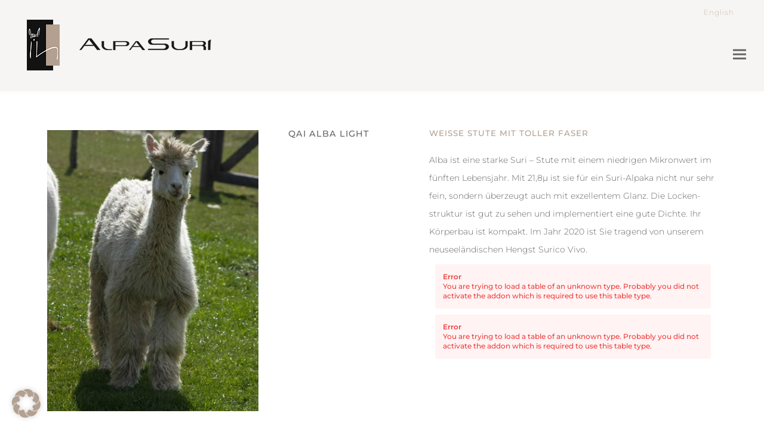

--- FILE ---
content_type: text/html; charset=UTF-8
request_url: https://www.alpasuri.com/alba-light/
body_size: 16530
content:
<!doctype html>
<html lang="de-DE-formal" itemscope itemtype="https://schema.org/WebPage" class="wpex-color-scheme-default">
<head>
<meta charset="UTF-8">
<link rel="profile" href="http://gmpg.org/xfn/11">
<meta name='robots' content='index, follow, max-image-preview:large, max-snippet:-1, max-video-preview:-1' />
<link rel="alternate" hreflang="de" href="https://www.alpasuri.com/alba-light/" />
<link rel="alternate" hreflang="en" href="https://www.alpasuri.com/en/alba-light/" />
<link rel="alternate" hreflang="x-default" href="https://www.alpasuri.com/alba-light/" />
<meta name="generator" content="Total WordPress Theme v5.6.0">
<meta name="viewport" content="width=device-width, initial-scale=1">

	<!-- This site is optimized with the Yoast SEO plugin v22.4 - https://yoast.com/wordpress/plugins/seo/ -->
	<title>QAI Alba Light - Alpasuri | Alpakazucht, Huacayas, Suris</title>
	<meta name="description" content="QAI ALBA LIGHT" />
	<link rel="canonical" href="https://www.alpasuri.com/alba-light/" />
	<meta property="og:locale" content="de_DE" />
	<meta property="og:type" content="article" />
	<meta property="og:title" content="QAI Alba Light - Alpasuri | Alpakazucht, Huacayas, Suris" />
	<meta property="og:url" content="https://www.alpasuri.com/alba-light/" />
	<meta property="og:site_name" content="Alpasuri | Alpakazucht, Huacayas, Suris" />
	<meta property="article:modified_time" content="2020-11-18T10:06:45+00:00" />
	<meta name="twitter:card" content="summary_large_image" />
	<meta name="twitter:label1" content="Geschätzte Lesezeit" />
	<meta name="twitter:data1" content="2 Minuten" />
	<script type="application/ld+json" class="yoast-schema-graph">{"@context":"https://schema.org","@graph":[{"@type":"WebPage","@id":"https://www.alpasuri.com/alba-light/","url":"https://www.alpasuri.com/alba-light/","name":"QAI Alba Light - Alpasuri | Alpakazucht, Huacayas, Suris","isPartOf":{"@id":"https://www.alpasuri.com/#website"},"datePublished":"2020-08-21T10:16:15+00:00","dateModified":"2020-11-18T10:06:45+00:00","breadcrumb":{"@id":"https://www.alpasuri.com/alba-light/#breadcrumb"},"inLanguage":"de","potentialAction":[{"@type":"ReadAction","target":["https://www.alpasuri.com/alba-light/"]}]},{"@type":"BreadcrumbList","@id":"https://www.alpasuri.com/alba-light/#breadcrumb","itemListElement":[{"@type":"ListItem","position":1,"name":"Startseite","item":"https://www.alpasuri.com/"},{"@type":"ListItem","position":2,"name":"QAI Alba Light"}]},{"@type":"WebSite","@id":"https://www.alpasuri.com/#website","url":"https://www.alpasuri.com/","name":"Alpasuri | Alpakazucht, Huacayas, Suris","description":"","publisher":{"@id":"https://www.alpasuri.com/#organization"},"potentialAction":[{"@type":"SearchAction","target":{"@type":"EntryPoint","urlTemplate":"https://www.alpasuri.com/?s={search_term_string}"},"query-input":"required name=search_term_string"}],"inLanguage":"de"},{"@type":"Organization","@id":"https://www.alpasuri.com/#organization","name":"Alpasuri | Alpakazucht, Huacayas, Suris","url":"https://www.alpasuri.com/","logo":{"@type":"ImageObject","inLanguage":"de","@id":"https://www.alpasuri.com/#/schema/logo/image/","url":"https://www.alpasuri.com/wp-content/uploads/2017/07/alpasuri_logo_neu.png","contentUrl":"https://www.alpasuri.com/wp-content/uploads/2017/07/alpasuri_logo_neu.png","width":345,"height":91,"caption":"Alpasuri | Alpakazucht, Huacayas, Suris"},"image":{"@id":"https://www.alpasuri.com/#/schema/logo/image/"}}]}</script>
	<!-- / Yoast SEO plugin. -->



<link rel="alternate" type="application/rss+xml" title="Alpasuri | Alpakazucht, Huacayas, Suris &raquo; Feed" href="https://www.alpasuri.com/feed/" />
<link rel="alternate" type="application/rss+xml" title="Alpasuri | Alpakazucht, Huacayas, Suris &raquo; Kommentar-Feed" href="https://www.alpasuri.com/comments/feed/" />
<link rel="preload" href="https://www.alpasuri.com/wp-content/themes/Total/assets/lib/ticons/fonts/ticons.woff2" type="font/woff2" as="font" crossorigin><link rel='stylesheet' id='js_composer_front-css' href='https://www.alpasuri.com/wp-content/plugins/js_composer/assets/css/js_composer.min.css?ver=6.9.0' media='all' />
<link rel='stylesheet' id='wpml-blocks-css' href='https://www.alpasuri.com/wp-content/plugins/sitepress-multilingual-cms/dist/css/blocks/styles.css?ver=4.6.10' media='all' />
<link rel='stylesheet' id='custom-styles-vc-layout-css' href='https://www.alpasuri.com/wp-content/plugins/custom-vc-column-layout/custom_vc_layout.css?ver=6.5.7' media='all' />
<link rel='stylesheet' id='wp-video-popup-css' href='https://www.alpasuri.com/wp-content/plugins/responsive-youtube-vimeo-popup/assets/css/wp-video-popup.css?ver=2.9.6' media='all' />
<style id='woocommerce-inline-inline-css'>
.woocommerce form .form-row .required { visibility: visible; }
</style>
<link rel='stylesheet' id='wpml-legacy-horizontal-list-0-css' href='https://www.alpasuri.com/wp-content/plugins/sitepress-multilingual-cms/templates/language-switchers/legacy-list-horizontal/style.min.css?ver=1' media='all' />
<link rel='stylesheet' id='wpml-menu-item-0-css' href='https://www.alpasuri.com/wp-content/plugins/sitepress-multilingual-cms/templates/language-switchers/menu-item/style.min.css?ver=1' media='all' />
<link rel='stylesheet' id='parent-style-css' href='https://www.alpasuri.com/wp-content/themes/Total/style.css?ver=5.6.0' media='all' />
<link rel='stylesheet' id='wpex-woocommerce-css' href='https://www.alpasuri.com/wp-content/themes/Total/assets/css/wpex-woocommerce.css?ver=5.6.0' media='all' />
<link rel='stylesheet' id='wpex-google-font-montserrat-css' href='//www.alpasuri.com/wp-content/uploads/omgf/wpex-google-font-montserrat/wpex-google-font-montserrat.css?ver=1665057390' media='all' />
<link rel='stylesheet' id='ticons-css' href='https://www.alpasuri.com/wp-content/themes/Total/assets/lib/ticons/css/ticons.min.css?ver=5.6.0' media='all' />
<link rel='stylesheet' id='wpex-style-css' href='https://www.alpasuri.com/wp-content/themes/total-child-theme/style.css?ver=5.6.0' media='all' />
<link rel='stylesheet' id='wpex-mobile-menu-breakpoint-max-css' href='https://www.alpasuri.com/wp-content/themes/Total/assets/css/wpex-mobile-menu-breakpoint-max.css?ver=5.6.0' media='only screen and (max-width:1400px)' />
<link rel='stylesheet' id='wpex-mobile-menu-breakpoint-min-css' href='https://www.alpasuri.com/wp-content/themes/Total/assets/css/wpex-mobile-menu-breakpoint-min.css?ver=5.6.0' media='only screen and (min-width:1401px)' />
<link rel='stylesheet' id='wpex-wpbakery-css' href='https://www.alpasuri.com/wp-content/themes/Total/assets/css/wpex-wpbakery.css?ver=5.6.0' media='all' />
<link rel='stylesheet' id='vcex-shortcodes-css' href='https://www.alpasuri.com/wp-content/themes/Total/assets/css/vcex-shortcodes.css?ver=5.6.0' media='all' />
<link rel='stylesheet' id='borlabs-cookie-css' href='https://www.alpasuri.com/wp-content/cache/borlabs-cookie/borlabs-cookie_1_de.css?ver=2.2.67-16' media='all' />
<style id='wp-typography-custom-inline-css'>
sup{vertical-align: 60%;font-size: 75%;line-height: 100%}sub{vertical-align: -10%;font-size: 75%;line-height: 100%}.amp{font-family: Baskerville, "Goudy Old Style", "Palatino", "Book Antiqua", "Warnock Pro", serif;font-weight: normal;font-style: italic;font-size: 1.1em;line-height: 1em}.caps{font-size: 90%}.dquo{margin-left:-.40em}.quo{margin-left:-.2em}.pull-double{margin-left:-.38em}.push-double{margin-right:.38em}.pull-single{margin-left:-.15em}.push-single{margin-right:.15em}
</style>
<style id='wp-typography-safari-font-workaround-inline-css'>
body {-webkit-font-feature-settings: "liga";font-feature-settings: "liga";-ms-font-feature-settings: normal;}
</style>
<link rel='stylesheet' id='woocommerce-gzd-layout-css' href='https://www.alpasuri.com/wp-content/plugins/woocommerce-germanized/build/static/layout-styles.css?ver=3.15.8' media='all' />
<style id='woocommerce-gzd-layout-inline-css'>
.woocommerce-checkout .shop_table { background-color: #eeeeee; } .product p.deposit-packaging-type { font-size: 1.25em !important; } p.woocommerce-shipping-destination { display: none; }
                .wc-gzd-nutri-score-value-a {
                    background: url(https://www.alpasuri.com/wp-content/plugins/woocommerce-germanized/assets/images/nutri-score-a.svg) no-repeat;
                }
                .wc-gzd-nutri-score-value-b {
                    background: url(https://www.alpasuri.com/wp-content/plugins/woocommerce-germanized/assets/images/nutri-score-b.svg) no-repeat;
                }
                .wc-gzd-nutri-score-value-c {
                    background: url(https://www.alpasuri.com/wp-content/plugins/woocommerce-germanized/assets/images/nutri-score-c.svg) no-repeat;
                }
                .wc-gzd-nutri-score-value-d {
                    background: url(https://www.alpasuri.com/wp-content/plugins/woocommerce-germanized/assets/images/nutri-score-d.svg) no-repeat;
                }
                .wc-gzd-nutri-score-value-e {
                    background: url(https://www.alpasuri.com/wp-content/plugins/woocommerce-germanized/assets/images/nutri-score-e.svg) no-repeat;
                }
            
</style>
<script src="https://www.alpasuri.com/wp-includes/js/jquery/jquery.min.js?ver=3.7.1" id="jquery-core-js"></script>
<script src="https://www.alpasuri.com/wp-includes/js/jquery/jquery-migrate.min.js?ver=3.4.1" id="jquery-migrate-js"></script>
<script src="https://www.alpasuri.com/wp-content/plugins/revslider/public/assets/js/rbtools.min.js?ver=6.6.7" async id="tp-tools-js"></script>
<script src="https://www.alpasuri.com/wp-content/plugins/revslider/public/assets/js/rs6.min.js?ver=6.6.7" async id="revmin-js"></script>
<script src="https://www.alpasuri.com/wp-content/plugins/woocommerce/assets/js/jquery-blockui/jquery.blockUI.min.js?ver=2.7.0-wc.8.7.2" id="jquery-blockui-js" data-wp-strategy="defer"></script>
<script id="wc-add-to-cart-js-extra">
var wc_add_to_cart_params = {"ajax_url":"\/wp-admin\/admin-ajax.php","wc_ajax_url":"\/?wc-ajax=%%endpoint%%","i18n_view_cart":"Warenkorb anzeigen","cart_url":"https:\/\/www.alpasuri.com\/warenkorb\/","is_cart":"","cart_redirect_after_add":"yes"};
</script>
<script src="https://www.alpasuri.com/wp-content/plugins/woocommerce/assets/js/frontend/add-to-cart.min.js?ver=8.7.2" id="wc-add-to-cart-js" data-wp-strategy="defer"></script>
<script src="https://www.alpasuri.com/wp-content/plugins/woocommerce/assets/js/js-cookie/js.cookie.min.js?ver=2.1.4-wc.8.7.2" id="js-cookie-js" defer data-wp-strategy="defer"></script>
<script id="woocommerce-js-extra">
var woocommerce_params = {"ajax_url":"\/wp-admin\/admin-ajax.php","wc_ajax_url":"\/?wc-ajax=%%endpoint%%"};
</script>
<script src="https://www.alpasuri.com/wp-content/plugins/woocommerce/assets/js/frontend/woocommerce.min.js?ver=8.7.2" id="woocommerce-js" defer data-wp-strategy="defer"></script>
<script src="https://www.alpasuri.com/wp-content/plugins/js_composer/assets/js/vendors/woocommerce-add-to-cart.js?ver=6.9.0" id="vc_woocommerce-add-to-cart-js-js"></script>
<link rel="https://api.w.org/" href="https://www.alpasuri.com/wp-json/" /><link rel="alternate" type="application/json" href="https://www.alpasuri.com/wp-json/wp/v2/pages/2373" /><link rel="EditURI" type="application/rsd+xml" title="RSD" href="https://www.alpasuri.com/xmlrpc.php?rsd" />
<meta name="generator" content="WordPress 6.5.7" />
<meta name="generator" content="WooCommerce 8.7.2" />
<link rel='shortlink' href='https://www.alpasuri.com/?p=2373' />
<link rel="alternate" type="application/json+oembed" href="https://www.alpasuri.com/wp-json/oembed/1.0/embed?url=https%3A%2F%2Fwww.alpasuri.com%2Falba-light%2F" />
<link rel="alternate" type="text/xml+oembed" href="https://www.alpasuri.com/wp-json/oembed/1.0/embed?url=https%3A%2F%2Fwww.alpasuri.com%2Falba-light%2F&#038;format=xml" />
<meta name="generator" content="WPML ver:4.6.10 stt:1,3;" />
	<noscript><style>.woocommerce-product-gallery{ opacity: 1 !important; }</style></noscript>
	<style>.recentcomments a{display:inline !important;padding:0 !important;margin:0 !important;}</style><noscript><style>body:not(.content-full-screen) .wpex-vc-row-stretched[data-vc-full-width-init="false"]{visibility:visible;}</style></noscript><script>function setREVStartSize(e){
			//window.requestAnimationFrame(function() {
				window.RSIW = window.RSIW===undefined ? window.innerWidth : window.RSIW;
				window.RSIH = window.RSIH===undefined ? window.innerHeight : window.RSIH;
				try {
					var pw = document.getElementById(e.c).parentNode.offsetWidth,
						newh;
					pw = pw===0 || isNaN(pw) || (e.l=="fullwidth" || e.layout=="fullwidth") ? window.RSIW : pw;
					e.tabw = e.tabw===undefined ? 0 : parseInt(e.tabw);
					e.thumbw = e.thumbw===undefined ? 0 : parseInt(e.thumbw);
					e.tabh = e.tabh===undefined ? 0 : parseInt(e.tabh);
					e.thumbh = e.thumbh===undefined ? 0 : parseInt(e.thumbh);
					e.tabhide = e.tabhide===undefined ? 0 : parseInt(e.tabhide);
					e.thumbhide = e.thumbhide===undefined ? 0 : parseInt(e.thumbhide);
					e.mh = e.mh===undefined || e.mh=="" || e.mh==="auto" ? 0 : parseInt(e.mh,0);
					if(e.layout==="fullscreen" || e.l==="fullscreen")
						newh = Math.max(e.mh,window.RSIH);
					else{
						e.gw = Array.isArray(e.gw) ? e.gw : [e.gw];
						for (var i in e.rl) if (e.gw[i]===undefined || e.gw[i]===0) e.gw[i] = e.gw[i-1];
						e.gh = e.el===undefined || e.el==="" || (Array.isArray(e.el) && e.el.length==0)? e.gh : e.el;
						e.gh = Array.isArray(e.gh) ? e.gh : [e.gh];
						for (var i in e.rl) if (e.gh[i]===undefined || e.gh[i]===0) e.gh[i] = e.gh[i-1];
											
						var nl = new Array(e.rl.length),
							ix = 0,
							sl;
						e.tabw = e.tabhide>=pw ? 0 : e.tabw;
						e.thumbw = e.thumbhide>=pw ? 0 : e.thumbw;
						e.tabh = e.tabhide>=pw ? 0 : e.tabh;
						e.thumbh = e.thumbhide>=pw ? 0 : e.thumbh;
						for (var i in e.rl) nl[i] = e.rl[i]<window.RSIW ? 0 : e.rl[i];
						sl = nl[0];
						for (var i in nl) if (sl>nl[i] && nl[i]>0) { sl = nl[i]; ix=i;}
						var m = pw>(e.gw[ix]+e.tabw+e.thumbw) ? 1 : (pw-(e.tabw+e.thumbw)) / (e.gw[ix]);
						newh =  (e.gh[ix] * m) + (e.tabh + e.thumbh);
					}
					var el = document.getElementById(e.c);
					if (el!==null && el) el.style.height = newh+"px";
					el = document.getElementById(e.c+"_wrapper");
					if (el!==null && el) {
						el.style.height = newh+"px";
						el.style.display = "block";
					}
				} catch(e){
					console.log("Failure at Presize of Slider:" + e)
				}
			//});
		  };</script>
		<style id="wp-custom-css">
			#current-shop-items-dropdown.show{width:500px}.wc-gzd-product-name-right{font-size:13px !important}.woocommerce .woocommerce-message{z-index:1000}@media (max-device-width:500px){.woocommerce div.product div.summary{width:100% !important;padding-left:0px !important}.woocommerce div.product div.summary .single_add_to_cart_button{font-size:10px !important}.woocommerce .woocommerce-message{width:100% !important}/*Breite Pulldown Variationen*/.wpex-select-wrap{width:300px}.shop_table shop_table_responsive cart woocommerce-cart-form__contents{max-width:345px !important}.woocommerce .quantity{width:35px !important}.quantity{min-width:50px}td.product-quantity,td.product-remove,td.product-name,.woocommerce-cart-form__cart-item cart_item{padding:4px !important;font-size:12px !important}}a.more2{color:#b3a090;letter-spacing:1px;text-decoration:none}@media only screen and (max-width:600px){.mobile-no{display:none}}/* Tabellen */@media only screen and (min-device-width:1024px){.wpDataTablesWrapper div.wdtscroll{width:110% !important;overflow-x:hidden !important}.wpDataTablesWrapper table.scroll{width:100% !important}.einhundert{width:100%}table.wpDataTable td{width:100%}}@media only screen and (max-width:1024px){.wpDataTablesWrapper div.wdtscroll{width:100% !important;overflow-x:scroll !important}}/*Header-Verbreiterung*/@media only screen and (min-width:1400px){#site-header.wpex-full-width .container{width:1400px !important;max-width:none !important}}#content .wpb_text_column :last-child h2{margin-bottom:20px !important}h1{font-size:16px !important}h4{text-transform:uppercase !important;padding-top:2px !important;font-size:14px !important}/*Buttonbreite Warenkorblink*/.single_add_to_cart_button{min-width:200px !important}/*Navigation*/.navbar-style-one{margin-right:20px}		</style>
		<style type="text/css" data-type="vc_custom-css">p {font-weight:300;}

h1 {
    padding-top:60px;
    margin-top:0px;
    line-height:20px!important;
    padding-bottom:25px;
    font-size: 15px !important;
}

h2 {
    padding-top: 0px !important;
    margin: 0px 0 0px 20px !important;
    font-size: 16px !important;
    letter-spacing:1px;
    font-weight: 500 !important;
    color: #666 !important;
}

h3 {
    padding-top: 0px !important;
    margin: 0px 0 0px 20px !important;
    font-size: 14px !important;
    letter-spacing:1px;
    font-weight: 500 !important;
    color: #666 !important;
}

h4 {
    padding-top: 0px !important;
    margin: 0px 0 0px 0px !important;
    font-size: 15px !important;
    letter-spacing:1px;
    font-weight: 500 !important;
    color: #b3a090 !important;
}

h5 {
    padding-top: 0px !important;
    margin-top: 0px !important;
    font-size: 14px !important;
    letter-spacing:1px;
}

table, tr, td {padding:0px; margin:0px;font-size: 14px !important;}

a.more {font-size: 14px !important; font-weight:300;margin: 20px 0 0px 20px !important;}
a.back {color: #b3a090;
    letter-spacing: 1px;
    text-decoration: underline;
font-size: 14px !important; font-weight:300;margin: 20px 0 0px 0px !important;}

@media (min-width: 768px)
    {
    .vc_col-sm-2 {
        width: 20%;
        }
}

/*Subnavi*/

.vcex-navbar a.theme-txt-link {
    display: inline-block;
    margin-left: 7px;
    margin-right: 7px;
    text-decoration:none;
}

.vcex-navbar a.theme-txt-link:hover {
    text-decoration:none;
}

.20-left {padding-left:20px !important;}

.wpDataTablesWrapper {
    margin-bottom: 0px !important;
}</style><style type="text/css" data-type="vc_shortcodes-custom-css">.vc_custom_1596719450898{padding-top: 60px !important;padding-right: 15px !important;padding-left: 15px !important;}.vc_custom_1602153951275{padding-top: 5px !important;}.vc_custom_1596721456419{padding-top: 25px !important;}.vc_custom_1598004958437{padding-top: 20px !important;}</style><noscript><style> .wpb_animate_when_almost_visible { opacity: 1; }</style></noscript><style data-type="wpex-css" id="wpex-css">/*TYPOGRAPHY*/body{font-family:"Montserrat";font-size:14px;color:#656565;line-height:30px}.main-navigation-ul .link-inner{font-weight:500;font-size:15px;letter-spacing:.5px;text-transform:uppercase}.main-navigation-ul .sub-menu .link-inner{line-height:20px;text-transform:capitalize}h1,h2,h3,h4,h5,h6,.theme-heading,.page-header-title,.wpex-heading,.vcex-heading,.entry-title,.wpex-font-heading{font-weight:700;color:#b3a090}.theme-heading{color:#b3a090}h1,.wpex-h1{font-weight:700;font-size:16px;color:#b3a090;line-height:40px;letter-spacing:.5px;text-transform:uppercase}h2,.wpex-h2{font-size:16px;color:#b3a090;letter-spacing:.5px}/*CUSTOMIZER STYLING*/:root{--wpex-accent:#707173;--wpex-accent-alt:#707173;--wpex-vc-column-inner-margin-bottom:40px}:root,.boxed-main-layout.wpex-responsive #wrap{--wpex-container-width:1200px}#top-bar-wrap{background-color:#f7f5f3;border-color:#f7f5f3}.wpex-top-bar-sticky{background-color:#f7f5f3}#top-bar{color:#b2aba6;padding-top:1px;padding-bottom:1px}.header-padding{padding-top:0px;padding-bottom:24px}.logo-padding{padding-top:5px;padding-bottom:5px}#site-navigation-wrap{--wpex-main-nav-link-color:#b3a090;--wpex-hover-main-nav-link-color:#b3a090;--wpex-active-main-nav-link-color:#b3a090;--wpex-hover-main-nav-link-color:#707173;--wpex-active-main-nav-link-color:#707173}#footer-bottom{padding:30px;background-color:#ffffff;color:#b3a090;--wpex-text-2:#b3a090;--wpex-link-color:#b3a090;--wpex-hover-link-color:#b3a090;--wpex-hover-link-color:#b3a090}</style></head>

<body class="page-template-default page page-id-2373 wp-custom-logo wp-embed-responsive theme-Total woocommerce-no-js wpml-language-de wpex-theme wpex-responsive full-width-main-layout has-composer wpex-live-site site-full-width content-full-width has-topbar sidebar-widget-icons hasnt-overlay-header page-header-disabled wpex-antialiased wpex-mobile-toggle-menu-icon_buttons has-mobile-menu wpex-no-js wpb-js-composer js-comp-ver-6.9.0 vc_responsive">

	
	
	
<a href="#content" class="skip-to-content">skip to Main Content</a><span data-ls_id="#site_top"></span>
	<div id="outer-wrap" class="wpex-overflow-hidden">
		
		<div id="wrap" class="wpex-clr">

			

	
		<div id="top-bar-wrap" class="top-bar-full-width wpex-top-bar-sticky wpex-z-99 wpex-surface-1 wpex-border-b wpex-border-main wpex-border-solid wpex-text-sm">

			<div id="top-bar" class="container wpex-relative wpex-py-15 wpex-md-flex wpex-justify-between wpex-items-center wpex-text-center wpex-md-text-initial wpex-flex-row-reverse">
	<div id="top-bar-content" class="top-bar-right wpex-clr"><ul id="menu-top-bar" class="top-bar-menu wpex-inline-block wpex-m-0 wpex-list-none wpex-last-mr-0 wpex-mr-20"><li id="menu-item-wpml-ls-4-en" class="menu-item wpml-ls-slot-4 wpml-ls-item wpml-ls-item-en wpml-ls-menu-item wpml-ls-first-item wpml-ls-last-item menu-item-type-wpml_ls_menu_item menu-item-object-wpml_ls_menu_item menu-item-wpml-ls-4-en"><a title="English" href="https://www.alpasuri.com/en/alba-light/"><span class="link-inner"><span class="wpml-ls-display">English</span></span></a></li>
</ul></div>

</div>

		</div>

	



	<header id="site-header" class="header-one header-full-width fixed-scroll wpex-z-99 has-sticky-dropshadow dyn-styles wpex-relative wpex-clr" itemscope="itemscope" itemtype="https://schema.org/WPHeader">

		
		<div id="site-header-inner" class="header-one-inner header-padding container wpex-relative wpex-h-100 wpex-py-30 wpex-clr">
<div id="site-logo" class="site-branding header-one-logo logo-padding wpex-table">
	<div id="site-logo-inner" class="wpex-table-cell wpex-align-middle wpex-clr"><a id="site-logo-link" href="https://www.alpasuri.com/" rel="home" class="main-logo"><img src="https://www.alpasuri.com/wp-content/uploads/2017/07/alpasuri_logo_neu.png" alt="Alpasuri | Alpakazucht, Huacayas, Suris" class="logo-img" width="345" height="91" data-no-retina data-skip-lazy fetchpriority="high" srcset="https://www.alpasuri.com/wp-content/uploads/2017/07/alpasuri_logo_neu.png 1x,https://www.alpasuri.com/wp-content/uploads/2017/07/alpasuri_logo_neu.png 2x"></a></div>

</div>
	
	<div id="site-navigation-wrap" class="navbar-style-one navbar-fixed-height navbar-fixed-line-height wpex-dropdowns-caret wpex-stretch-megamenus hide-at-mm-breakpoint wpex-clr">

		<nav id="site-navigation" class="navigation main-navigation main-navigation-one wpex-clr" itemscope="itemscope" itemtype="https://schema.org/SiteNavigationElement" aria-label="Main menu">

			
				<ul id="menu-hauptmenu-2020" class="main-navigation-ul dropdown-menu sf-menu"><li id="menu-item-2538" class="menu-item menu-item-type-post_type menu-item-object-page menu-item-home menu-item-2538"><a href="https://www.alpasuri.com/"><span class="link-inner">Home</span></a></li>
<li id="menu-item-2982" class="menu-item menu-item-type-post_type menu-item-object-page menu-item-has-children dropdown menu-item-2982"><a href="https://www.alpasuri.com/info/"><span class="link-inner">Info</span></a>
<ul class="sub-menu">
	<li id="menu-item-2987" class="menu-item menu-item-type-post_type menu-item-object-page menu-item-2987"><a href="https://www.alpasuri.com/showroom/"><span class="link-inner">Showroom</span></a></li>
	<li id="menu-item-2986" class="menu-item menu-item-type-post_type menu-item-object-page menu-item-2986"><a href="https://www.alpasuri.com/die-alpakas/"><span class="link-inner">Alpakas</span></a></li>
	<li id="menu-item-2985" class="menu-item menu-item-type-post_type menu-item-object-page menu-item-2985"><a href="https://www.alpasuri.com/die-geschichte/"><span class="link-inner">Geschichte</span></a></li>
	<li id="menu-item-2984" class="menu-item menu-item-type-post_type menu-item-object-page menu-item-2984"><a href="https://www.alpasuri.com/das-vlies/"><span class="link-inner">Vlies</span></a></li>
	<li id="menu-item-2983" class="menu-item menu-item-type-post_type menu-item-object-page menu-item-2983"><a href="https://www.alpasuri.com/alpakas-kauf/"><span class="link-inner">Kauf</span></a></li>
	<li id="menu-item-6300" class="menu-item menu-item-type-post_type menu-item-object-page menu-item-6300"><a href="https://www.alpasuri.com/info/alpasuri-advanced/"><span class="link-inner">Alpaka Spezialfutter</span></a></li>
</ul>
</li>
<li id="menu-item-3038" class="menu-item menu-item-type-post_type menu-item-object-page menu-item-has-children dropdown menu-item-3038"><a href="https://www.alpasuri.com/alpakazucht/"><span class="link-inner">Zucht</span></a>
<ul class="sub-menu">
	<li id="menu-item-3023" class="menu-item menu-item-type-post_type menu-item-object-page menu-item-3023"><a href="https://www.alpasuri.com/deckhengste/"><span class="link-inner">Deckhengste</span></a></li>
	<li id="menu-item-3135" class="menu-item menu-item-type-post_type menu-item-object-page menu-item-3135"><a href="https://www.alpasuri.com/unsere-herde/"><span class="link-inner">Herde</span></a></li>
	<li id="menu-item-3584" class="menu-item menu-item-type-post_type menu-item-object-page menu-item-3584"><a href="https://www.alpasuri.com/crias/"><span class="link-inner">Crias</span></a></li>
</ul>
</li>
<li id="menu-item-2582" class="menu-item menu-item-type-post_type menu-item-object-page menu-item-has-children dropdown menu-item-2582"><a href="https://www.alpasuri.com/verkaufstiere/"><span class="link-inner">Verkaufstiere</span></a>
<ul class="sub-menu">
	<li id="menu-item-2954" class="menu-item menu-item-type-post_type menu-item-object-page menu-item-2954"><a href="https://www.alpasuri.com/wunderbare-huacayas-alle/"><span class="link-inner">Huacayas</span></a></li>
	<li id="menu-item-2955" class="menu-item menu-item-type-post_type menu-item-object-page menu-item-2955"><a href="https://www.alpasuri.com/wunderbare-suris-alle/"><span class="link-inner">Suris</span></a></li>
</ul>
</li>
<li id="menu-item-3889" class="menu-item menu-item-type-post_type menu-item-object-page menu-item-has-children dropdown menu-item-3889"><a href="https://www.alpasuri.com/schnupperkurs/"><span class="link-inner">Veranstaltungen</span></a>
<ul class="sub-menu">
	<li id="menu-item-3057" class="menu-item menu-item-type-post_type menu-item-object-page menu-item-3057"><a href="https://www.alpasuri.com/schnupperkurs/"><span class="link-inner">Schnupperkurs</span></a></li>
	<li id="menu-item-3103" class="menu-item menu-item-type-post_type menu-item-object-page menu-item-3103"><a href="https://www.alpasuri.com/einsteiger-infotag/"><span class="link-inner">Einsteiger Infotag</span></a></li>
	<li id="menu-item-3802" class="menu-item menu-item-type-post_type menu-item-object-page menu-item-3802"><a href="https://www.alpasuri.com/alpakawanderung/"><span class="link-inner">Alpakawanderung</span></a></li>
</ul>
</li>
<li id="menu-item-3823" class="menu-item menu-item-type-post_type menu-item-object-page menu-item-has-children dropdown menu-item-3823"><a href="https://www.alpasuri.com/aktuelles-bei-alpasuri/"><span class="link-inner">Aktuelles</span></a>
<ul class="sub-menu">
	<li id="menu-item-3820" class="menu-item menu-item-type-post_type menu-item-object-page menu-item-3820"><a href="https://www.alpasuri.com/nachrichten-presse/"><span class="link-inner">Nachrichten / Presse</span></a></li>
	<li id="menu-item-3821" class="menu-item menu-item-type-post_type menu-item-object-page menu-item-3821"><a href="https://www.alpasuri.com/stellenangebote-bei-alpasuri/"><span class="link-inner">Stellenangebote</span></a></li>
	<li id="menu-item-3822" class="menu-item menu-item-type-post_type menu-item-object-page menu-item-3822"><a href="https://www.alpasuri.com/ausstellungserfolge-bei-alpasuri/"><span class="link-inner">Ausstellungserfolge</span></a></li>
</ul>
</li>
<li id="menu-item-2567" class="menu-item menu-item-type-post_type menu-item-object-page menu-item-2567"><a href="https://www.alpasuri.com/galerie/"><span class="link-inner">Galerie</span></a></li>
<li id="menu-item-3828" class="menu-item menu-item-type-post_type menu-item-object-page menu-item-3828"><a href="https://www.alpasuri.com/kontaktdaten/"><span class="link-inner">Kontakt</span></a></li>
<li class="woo-menu-icon menu-item wpex-menu-extra wcmenucart-toggle-drop_down toggle-cart-widget"><a href="https://www.alpasuri.com/warenkorb/" class="wcmenucart wcmenucart-items-0" role="button" aria-expanded="false" aria-label="Your cart" aria-controls="current-shop-items-dropdown"><span class="link-inner"><span class="wcmenucart-count wpex-relative"><span class="wcmenucart-icon"><span class="ticon ticon-shopping-cart" aria-hidden="true"></span></span><span class="wcmenucart-text">Cart</span><span class="wcmenucart-details count t-bubble">0</span></span></span></a></li><li class="menu-item wpex-mm-menu-item"><a href="https://www.alpasuri.com/warenkorb/"><span class="link-inner"><span class="wpex-cart-link wpex-inline-block"><span class="wpex-cart-link__items wpex-flex wpex-items-center"><span class="wpex-cart-link__icon wpex-flex wpex-items-center"><span class="ticon ticon-shopping-cart" aria-hidden="true"></span></span><span class="wpex-cart-link__count">0 Items</span><span class="wpex-cart-link__dash wpex-hidden">&#45;</span><span class="wpex-cart-link__price wpex-hidden"></span></span></span></span></a></li></ul>
			
		</nav>

	</div>

	

<div id="mobile-menu" class="wpex-mobile-menu-toggle show-at-mm-breakpoint wpex-flex wpex-items-center wpex-absolute wpex-top-50 -wpex-translate-y-50 wpex-right-0">
	<div class="wpex-inline-flex wpex-items-center">
						<a href="#" class="mobile-menu-toggle" role="button" aria-label="Toggle mobile menu" aria-expanded="false"><span class="mobile-menu-toggle__icon wpex-flex"><span class="wpex-hamburger-icon wpex-hamburger-icon--inactive wpex-hamburger-icon--animate" aria-hidden="true"><span></span></span></span></a>			</div>
</div>
<div id="current-shop-items-dropdown" class="header-drop-widget header-drop-widget--colored-top-border wpex-invisible wpex-opacity-0 wpex-absolute wpex-transition-all wpex-duration-200 wpex-translate-Z-0 wpex-text-initial wpex-z-10000 wpex-top-100 wpex-right-0 wpex-surface-1 wpex-text-2">
	<div id="current-shop-items-inner">
		<div class="widget woocommerce widget_shopping_cart"><span class="widgettitle screen-reader-text">Warenkorb</span><div class="widget_shopping_cart_content"></div></div>	</div>
</div>
<div id="searchform-dropdown" data-placeholder="Search" data-disable-autocomplete="true" class="header-searchform-wrap header-drop-widget header-drop-widget--colored-top-border wpex-invisible wpex-opacity-0 wpex-absolute wpex-transition-all wpex-duration-200 wpex-translate-Z-0 wpex-text-initial wpex-z-10000 wpex-top-100 wpex-right-0 wpex-surface-1 wpex-text-2 wpex-p-15">
	
<form method="get" class="searchform" action="https://www.alpasuri.com/">
	<label>
		<span class="screen-reader-text">Search</span>
		<input type="search" class="field" name="s" placeholder="Search" />
	</label>
			<input type="hidden" name="lang" value="de"/>
			<button type="submit" class="searchform-submit"><span class="ticon ticon-search" aria-hidden="true"></span><span class="screen-reader-text">Submit</span></button>
</form></div></div>

		
	</header>



			
			<main id="main" class="site-main wpex-clr">

				
	<div id="content-wrap" class="container wpex-clr">

		
		<div id="primary" class="content-area wpex-clr">

			
			<div id="content" class="site-content wpex-clr">

				
				
<article id="single-blocks" class="single-page-article wpex-clr">
<div class="single-page-content single-content entry wpex-clr"><div class="vc_row wpb_row vc_row-fluid vc_custom_1596719450898"><div class="wpb_column vc_column_container vc_col-sm-4"><div class="vc_column-inner"><div class="wpb_wrapper">
	<div class="wpb_single_image wpb_content_element vc_align_  vc_custom_1602153951275">
		
		<figure class="wpb_wrapper vc_figure">
			<a href="http://" target="_self" class="vc_single_image-wrapper   vc_box_border_grey"><img fetchpriority="high" decoding="async" width="370" height="492" src="https://www.alpasuri.com/wp-content/uploads/2020/10/Alba-Light_370x492.jpg" class="vc_single_image-img attachment-full" alt title srcset="https://www.alpasuri.com/wp-content/uploads/2020/10/Alba-Light_370x492.jpg 370w, https://www.alpasuri.com/wp-content/uploads/2020/10/Alba-Light_370x492-226x300.jpg 226w" sizes="(max-width: 370px) 100vw, 370px"></a>
		</figure>
	</div>

	<div class="wpb_raw_code wpb_content_element wpb_raw_html vc_custom_1596721456419">
		<div class="wpb_wrapper">
			<a class="back" href="javascript:history.back()">&lt; Zurück</a>
		</div>
	</div>
</div></div></div><div class="wpb_column vc_column_container vc_col-sm-8"><div class="vc_column-inner"><div class="wpb_wrapper"><div class="vc_row wpb_row vc_inner vc_row-fluid"><div class="wpb_column vc_column_container vc_col-sm-4"><div class="vc_column-inner"><div class="wpb_wrapper">
	<div class="wpb_text_column wpb_content_element ">
		<div class="wpb_wrapper">
			<h2><span class="caps">QAI</span> <span class="caps">ALBA</span>&nbsp;<span class="caps">LIGHT</span></h2>

		</div>
	</div>
<div class="vc_empty_space  mobilenone" style="height: 500px"><span class="vc_empty_space_inner"></span></div>
	<div class="wpb_text_column wpb_content_element ">
		<div class="wpb_wrapper">
			<h3>Stammbaum</h3>

		</div>
	</div>

	<div class="wpb_single_image wpb_content_element vc_align_left   twenty">
		
		<figure class="wpb_wrapper vc_figure">
			<a href="https://www.alpasuri.com/wp-content/uploads/2020/09/stammbaum_alba_light.pdf" target="_blank" class="vc_single_image-wrapper   vc_box_border_grey"><img decoding="async" class="vc_single_image-img " src="https://www.alpasuri.com/wp-content/uploads/2020/09/stammbaum_alba_light.jpg" width="120" height="86" alt title></a>
		</figure>
	</div>

	<div class="wpb_text_column wpb_content_element ">
		<div class="wpb_wrapper">
			<p><a class="more" href="https://www.alpasuri.com/wp-content/uploads/2020/09/stammbaum_alba_light.pdf" target="_blank" rel="noopener noreferrer">Down­load&nbsp;Pdf&nbsp;&gt;</a></p>

		</div>
	</div>
<div class="vc_empty_space  desktop" style="height: 60px"><span class="vc_empty_space_inner"></span></div>
	<div class="wpb_text_column wpb_content_element ">
		<div class="wpb_wrapper">
			<h3>Micron Test Reports</h3>

		</div>
	</div>

	<div class="wpb_single_image wpb_content_element vc_align_left   twenty">
		
		<figure class="wpb_wrapper vc_figure">
			<a href="https://www.alpasuri.com/wp-content/uploads/2020/09/histogramme_alba_light.pdf" target="_blank" class="vc_single_image-wrapper   vc_box_border_grey"><img decoding="async" class="vc_single_image-img " src="https://www.alpasuri.com/wp-content/uploads/2020/09/micron_muster.jpg" width="120" height="152" alt title></a>
		</figure>
	</div>

	<div class="wpb_text_column wpb_content_element ">
		<div class="wpb_wrapper">
			<p><a class="more" href="https://www.alpasuri.com/wp-content/uploads/2020/09/histogramme_alba_light.pdf" target="_blank" rel="noopener noreferrer">Down­load&nbsp;Pdf&nbsp;&gt;</a></p>

		</div>
	</div>
</div></div></div><div class="wpb_column vc_column_container vc_col-sm-8"><div class="vc_column-inner"><div class="wpb_wrapper">
	<div class="wpb_text_column wpb_content_element ">
		<div class="wpb_wrapper">
			<h4><span class="caps">WEISSE</span> <span class="caps">STUTE</span> <span class="caps">MIT</span> <span class="caps">TOLLER</span> <span class="caps">FASER</span></h4>

		</div>
	</div>

	<div class="wpb_text_column wpb_content_element  vc_custom_1598004958437">
		<div class="wpb_wrapper">
			<p>Alba ist eine starke Suri – Stute mit einem niedri­gen Mikro­n­wert im fün­ften Leben­s­jahr. Mit 21,8µ ist sie für ein Suri-Alpa­ka nicht nur sehr fein, son­dern überzeugt auch mit exzel­len­tem Glanz. Die Lock­en­struk­tur ist gut zu sehen und imple­men­tiert eine gute Dichte. Ihr Kör­per­bau ist kom­pakt. Im Jahr 2020 ist Sie tra­gend von unserem neuseeländis­chen Hengst Suri­co&nbsp;Vivo.</p>

		</div>
	</div>
<div class="wpdt-c">
    <div class="alert alert-danger m-10" role="alert">
        <span class="wdt-alert-title f-600">Error<br></span>
        <span class="wdt-alert-subtitle">You are try­ing to load a table of an unknown type. Prob­a­bly you did not acti­vate the addon which is required to use this table&nbsp;type.</span>
    </div>
</div><div class="wpdt-c">
    <div class="alert alert-danger m-10" role="alert">
        <span class="wdt-alert-title f-600">Error<br></span>
        <span class="wdt-alert-subtitle">You are try­ing to load a table of an unknown type. Prob­a­bly you did not acti­vate the addon which is required to use this table&nbsp;type.</span>
    </div>
</div></div></div></div></div>
	<div class="wpb_text_column wpb_content_element ">
		<div class="wpb_wrapper">
			<p style="text-align: center;">Kon­nten wir Ihr Inter­esse weck­en? <a href="mailto:info@alpasuri.com">Kon­tak­tieren Sie uns direkt. Hier klicken</a></p>

		</div>
	</div>
</div></div></div></div>
</div>

</article>
				
			</div>

			
		</div>

		
	</div>


			
		</main>

		
		

<footer id="footer-builder" class="footer-builder" itemscope="itemscope" itemtype="https://schema.org/WPFooter">
	<div class="footer-builder-content container entry wpex-clr">
		<div class="vc_row wpb_row vc_row-fluid"><div class="wpb_column vc_column_container vc_col-sm-12"><div class="vc_column-inner"><div class="wpb_wrapper">
	<div class="wpb_text_column wpb_content_element " >
		<div class="wpb_wrapper">
			<p style="text-align: center">(c) 2020 AlpaSuri - <a href="https://www.alpasuri.com/datenschutzerklaerung/">Datenschutz</a> | <a href="https://www.alpasuri.com/impressum/">Impressum</a> | <a href="https://www.facebook.com/alpasurigbr/" target="_blank" rel="noopener noreferrer">Facebook</a> | <a href="https://www.instagram.com/alpasuri.farm/?hl=de" target="_blank" rel="noopener noreferrer">Instagram</a></p>

		</div>
	</div>
</div></div></div></div>	</div>
</footer>

	


	</div>

	
</div>


<div id="mobile-menu-alternative" class="wpex-hidden"><ul id="menu-hauptmenu-2021" class="dropdown-menu"><li class="menu-item menu-item-type-post_type menu-item-object-page menu-item-home menu-item-2538"><a href="https://www.alpasuri.com/">Home</a></li>
<li class="menu-item menu-item-type-post_type menu-item-object-page menu-item-has-children menu-item-2982"><a href="https://www.alpasuri.com/info/">Info</a>
<ul class="sub-menu">
	<li class="menu-item menu-item-type-post_type menu-item-object-page menu-item-2987"><a href="https://www.alpasuri.com/showroom/">Showroom</a></li>
	<li class="menu-item menu-item-type-post_type menu-item-object-page menu-item-2986"><a href="https://www.alpasuri.com/die-alpakas/">Alpakas</a></li>
	<li class="menu-item menu-item-type-post_type menu-item-object-page menu-item-2985"><a href="https://www.alpasuri.com/die-geschichte/">Geschichte</a></li>
	<li class="menu-item menu-item-type-post_type menu-item-object-page menu-item-2984"><a href="https://www.alpasuri.com/das-vlies/">Vlies</a></li>
	<li class="menu-item menu-item-type-post_type menu-item-object-page menu-item-2983"><a href="https://www.alpasuri.com/alpakas-kauf/">Kauf</a></li>
	<li class="menu-item menu-item-type-post_type menu-item-object-page menu-item-6300"><a href="https://www.alpasuri.com/info/alpasuri-advanced/">Alpaka Spezialfutter</a></li>
</ul>
</li>
<li class="menu-item menu-item-type-post_type menu-item-object-page menu-item-has-children menu-item-3038"><a href="https://www.alpasuri.com/alpakazucht/">Zucht</a>
<ul class="sub-menu">
	<li class="menu-item menu-item-type-post_type menu-item-object-page menu-item-3023"><a href="https://www.alpasuri.com/deckhengste/">Deckhengste</a></li>
	<li class="menu-item menu-item-type-post_type menu-item-object-page menu-item-3135"><a href="https://www.alpasuri.com/unsere-herde/">Herde</a></li>
	<li class="menu-item menu-item-type-post_type menu-item-object-page menu-item-3584"><a href="https://www.alpasuri.com/crias/">Crias</a></li>
</ul>
</li>
<li class="menu-item menu-item-type-post_type menu-item-object-page menu-item-has-children menu-item-2582"><a href="https://www.alpasuri.com/verkaufstiere/">Verkaufstiere</a>
<ul class="sub-menu">
	<li class="menu-item menu-item-type-post_type menu-item-object-page menu-item-2954"><a href="https://www.alpasuri.com/wunderbare-huacayas-alle/">Huacayas</a></li>
	<li class="menu-item menu-item-type-post_type menu-item-object-page menu-item-2955"><a href="https://www.alpasuri.com/wunderbare-suris-alle/">Suris</a></li>
</ul>
</li>
<li class="menu-item menu-item-type-post_type menu-item-object-page menu-item-has-children menu-item-3889"><a href="https://www.alpasuri.com/schnupperkurs/">Veranstaltungen</a>
<ul class="sub-menu">
	<li class="menu-item menu-item-type-post_type menu-item-object-page menu-item-3057"><a href="https://www.alpasuri.com/schnupperkurs/">Schnupperkurs</a></li>
	<li class="menu-item menu-item-type-post_type menu-item-object-page menu-item-3103"><a href="https://www.alpasuri.com/einsteiger-infotag/">Einsteiger Infotag</a></li>
	<li class="menu-item menu-item-type-post_type menu-item-object-page menu-item-3802"><a href="https://www.alpasuri.com/alpakawanderung/">Alpakawanderung</a></li>
</ul>
</li>
<li class="menu-item menu-item-type-post_type menu-item-object-page menu-item-has-children menu-item-3823"><a href="https://www.alpasuri.com/aktuelles-bei-alpasuri/">Aktuelles</a>
<ul class="sub-menu">
	<li class="menu-item menu-item-type-post_type menu-item-object-page menu-item-3820"><a href="https://www.alpasuri.com/nachrichten-presse/">Nachrichten / Presse</a></li>
	<li class="menu-item menu-item-type-post_type menu-item-object-page menu-item-3821"><a href="https://www.alpasuri.com/stellenangebote-bei-alpasuri/">Stellenangebote</a></li>
	<li class="menu-item menu-item-type-post_type menu-item-object-page menu-item-3822"><a href="https://www.alpasuri.com/ausstellungserfolge-bei-alpasuri/">Ausstellungserfolge</a></li>
</ul>
</li>
<li class="menu-item menu-item-type-post_type menu-item-object-page menu-item-2567"><a href="https://www.alpasuri.com/galerie/">Galerie</a></li>
<li class="menu-item menu-item-type-post_type menu-item-object-page menu-item-3828"><a href="https://www.alpasuri.com/kontaktdaten/">Kontakt</a></li>
</ul></div>


<a href="#outer-wrap" id="site-scroll-top" class="wpex-flex wpex-items-center wpex-justify-center wpex-fixed wpex-rounded-full wpex-text-center wpex-box-content wpex-transition-all wpex-duration-200 wpex-bottom-0 wpex-right-0 wpex-mr-25 wpex-mb-25 wpex-no-underline wpex-surface-2 wpex-text-4 wpex-hover-bg-accent wpex-invisible wpex-opacity-0" data-scroll-speed="1000" data-scroll-offset="100"><span class="ticon ticon-chevron-up" aria-hidden="true"></span><span class="screen-reader-text">Back To Top</span></a>


<div id="mobile-menu-search" class="wpex-hidden">
	<form method="get" action="https://www.alpasuri.com/" class="mobile-menu-searchform">
		<label class="wpex-inherit-color">
			<span class="screen-reader-text">Search</span>
			<input type="search" name="s" autocomplete="off" placeholder="Search">
							<input type="hidden" name="lang" value="de">
								</label>
		<button type="submit" class="searchform-submit"><span class="ticon ticon-search" aria-hidden="true"></span><span class="screen-reader-text">Submit</span></button>
	</form>
</div>
<div class="wpex-sidr-overlay wpex-fixed wpex-inset-0 wpex-hidden wpex-z-9999 wpex-bg-black wpex-opacity-60"></div>



		<script>
			window.RS_MODULES = window.RS_MODULES || {};
			window.RS_MODULES.modules = window.RS_MODULES.modules || {};
			window.RS_MODULES.waiting = window.RS_MODULES.waiting || [];
			window.RS_MODULES.defered = false;
			window.RS_MODULES.moduleWaiting = window.RS_MODULES.moduleWaiting || {};
			window.RS_MODULES.type = 'compiled';
		</script>
		<!--googleoff: all--><div data-nosnippet><script id="BorlabsCookieBoxWrap" type="text/template"><div
    id="BorlabsCookieBox"
    class="BorlabsCookie"
    role="dialog"
    aria-labelledby="CookieBoxTextHeadline"
    aria-describedby="CookieBoxTextDescription"
    aria-modal="true"
>
    <div class="top-center" style="display: none;">
        <div class="_brlbs-box-wrap _brlbs-box-plus-wrap">
            <div class="_brlbs-box _brlbs-box-plus">
                <div class="cookie-box">
                    <div class="container">
                        <div class="_brlbs-flex-center">
                                                            <img
                                    width="32"
                                    height="32"
                                    class="cookie-logo"
                                    src="https://www.alpasuri.com/wp-content/plugins/borlabs-cookie/assets/images/borlabs-cookie-logo.svg"
                                    srcset="https://www.alpasuri.com/wp-content/plugins/borlabs-cookie/assets/images/borlabs-cookie-logo.svg, https://www.alpasuri.com/wp-content/plugins/borlabs-cookie/assets/images/borlabs-cookie-logo.svg 2x"
                                    alt="Datenschutzeinstellungen"
                                    aria-hidden="true"
                                >
                                
                            <span role="heading" aria-level="3" class="_brlbs-h3" id="CookieBoxTextHeadline">Datenschutzeinstellungen</span>
                        </div>
                        <div class="row">
                            <div class="col-md-6 col-12">
                                <p id="CookieBoxTextDescription"><span class="_brlbs-paragraph _brlbs-text-description">Wir benötigen Ihre Zustimmung, bevor Sie unsere Website weiter besuchen können.</span> <span class="_brlbs-paragraph _brlbs-text-confirm-age">Wenn Sie unter 16 Jahre alt sind und Ihre Zustimmung zu freiwilligen Diensten geben möchten, müssen Sie Ihre Erziehungsberechtigten um Erlaubnis bitten.</span> <span class="_brlbs-paragraph _brlbs-text-technology">Wir verwenden Cookies und andere Technologien auf unserer Website. Einige von ihnen sind essenziell, während andere uns helfen, diese Website und Ihre Erfahrung zu verbessern.</span> <span class="_brlbs-paragraph _brlbs-text-personal-data">Personenbezogene Daten können verarbeitet werden (z. B. IP-Adressen), z. B. für personalisierte Anzeigen und Inhalte oder Anzeigen- und Inhaltsmessung.</span> <span class="_brlbs-paragraph _brlbs-text-more-information">Weitere Informationen über die Verwendung Ihrer Daten finden Sie in unserer  <a class="_brlbs-cursor" href="https://www.alpasuri.com/datenschutzerklaerung/">Datenschutzerklärung</a>.</span> <span class="_brlbs-paragraph _brlbs-text-revoke">Sie können Ihre Auswahl jederzeit unter <a class="_brlbs-cursor" href="#" data-cookie-individual>Einstellungen</a> widerrufen oder anpassen.</span></p>
                            </div>
                            <div class="col-md-6 col-12">

                                                                    <fieldset>
                                        <legend class="sr-only">Datenschutzeinstellungen</legend>
                                        <ul>
                                                                                                <li>
                                                        <label class="_brlbs-checkbox">
                                                            Essenziell                                                            <input
                                                                id="checkbox-essential"
                                                                tabindex="0"
                                                                type="checkbox"
                                                                name="cookieGroup[]"
                                                                value="essential"
                                                                 checked                                                                 disabled                                                                data-borlabs-cookie-checkbox
                                                            >
                                                            <span class="_brlbs-checkbox-indicator"></span>
                                                        </label>
                                                        <p class="_brlbs-service-group-description">Essenzielle Cookies ermöglichen grundlegende Funktionen und sind für die einwandfreie Funktion der Website erforderlich.</p>
                                                    </li>
                                                                                                        <li>
                                                        <label class="_brlbs-checkbox">
                                                            Externe Medien                                                            <input
                                                                id="checkbox-external-media"
                                                                tabindex="0"
                                                                type="checkbox"
                                                                name="cookieGroup[]"
                                                                value="external-media"
                                                                 checked                                                                                                                                data-borlabs-cookie-checkbox
                                                            >
                                                            <span class="_brlbs-checkbox-indicator"></span>
                                                        </label>
                                                        <p class="_brlbs-service-group-description">Inhalte von Videoplattformen und Social-Media-Plattformen werden standardmäßig blockiert. Wenn Cookies von externen Medien akzeptiert werden, bedarf der Zugriff auf diese Inhalte keiner manuellen Einwilligung mehr.</p>
                                                    </li>
                                                                                            </ul>
                                    </fieldset>

                                    

                            </div>
                        </div>

                        <div class="row  _brlbs-button-area">
                            <div class="col-md-6 col-12">
                                <p class="_brlbs-accept">
                                    <a
                                        href="#"
                                        tabindex="0"
                                        role="button"
                                        class="_brlbs-btn _brlbs-btn-accept-all _brlbs-cursor"
                                        data-cookie-accept-all
                                    >
                                        Alle akzeptieren                                    </a>
                                </p>
                            </div>
                            <div class="col-md-6 col-12">
                                <p class="_brlbs-accept">
                                    <a
                                        href="#"
                                        tabindex="0"
                                        role="button"
                                        id="CookieBoxSaveButton"
                                        class="_brlbs-btn _brlbs-cursor"
                                        data-cookie-accept
                                    >
                                        Speichern                                    </a>
                                </p>
                            </div>
                            <div class="col-12">
                                                                    <p class="_brlbs-refuse-btn">
                                        <a
                                            class="_brlbs-btn _brlbs-cursor"
                                            href="#"
                                            tabindex="0"
                                            role="button"
                                            data-cookie-refuse
                                        >
                                            Nur essenzielle Cookies akzeptieren                                        </a>
                                    </p>
                                    
                            </div>
                            <div class="col-12">
                                                                <p class="_brlbs-manage-btn">
                                        <a
                                            href="#"
                                            tabindex="0"
                                            role="button"
                                            class="_brlbs-cursor _brlbs-btn"
                                            data-cookie-individual
                                        >
                                            Individuelle Datenschutzeinstellungen                                        </a>
                                    </p>
                                                            </div>

                        </div>

                        <div class="_brlbs-legal row _brlbs-flex-center">
                            

                            <a href="#" class="_brlbs-cursor" tabindex="0" role="button" data-cookie-individual>
                                Cookie-Details                            </a>


                                                            <span class="_brlbs-separator"></span>
                                <a href="https://www.alpasuri.com/datenschutzerklaerung/" tabindex="0" role="button">
                                    Datenschutzerklärung                                </a>
                                
                                                            <span class="_brlbs-separator"></span>
                                <a href="https://www.alpasuri.com/impressum/" tabindex="0" role="button">
                                    Impressum                                </a>
                                

                        </div>
                    </div>
                </div>

                <div
    class="cookie-preference"
    aria-hidden="true"
    role="dialog"
    aria-describedby="CookiePrefDescription"
    aria-modal="true"
>
    <div class="container not-visible">
        <div class="row no-gutters">
            <div class="col-12">
                <div class="row no-gutters align-items-top">
                    <div class="col-12">
                        <div class="_brlbs-flex-center">
                                                    <img
                                width="32"
                                height="32"
                                class="cookie-logo"
                                src="https://www.alpasuri.com/wp-content/plugins/borlabs-cookie/assets/images/borlabs-cookie-logo.svg"
                                srcset="https://www.alpasuri.com/wp-content/plugins/borlabs-cookie/assets/images/borlabs-cookie-logo.svg, https://www.alpasuri.com/wp-content/plugins/borlabs-cookie/assets/images/borlabs-cookie-logo.svg 2x"
                                alt="Datenschutzeinstellungen"
                            >
                                                    <span role="heading" aria-level="3" class="_brlbs-h3">Datenschutzeinstellungen</span>
                        </div>

                        <p id="CookiePrefDescription">
                            <span class="_brlbs-paragraph _brlbs-text-confirm-age">Wenn Sie unter 16 Jahre alt sind und Ihre Zustimmung zu freiwilligen Diensten geben möchten, müssen Sie Ihre Erziehungsberechtigten um Erlaubnis bitten.</span> <span class="_brlbs-paragraph _brlbs-text-technology">Wir verwenden Cookies und andere Technologien auf unserer Website. Einige von ihnen sind essenziell, während andere uns helfen, diese Website und Ihre Erfahrung zu verbessern.</span> <span class="_brlbs-paragraph _brlbs-text-personal-data">Personenbezogene Daten können verarbeitet werden (z. B. IP-Adressen), z. B. für personalisierte Anzeigen und Inhalte oder Anzeigen- und Inhaltsmessung.</span> <span class="_brlbs-paragraph _brlbs-text-more-information">Weitere Informationen über die Verwendung Ihrer Daten finden Sie in unserer  <a class="_brlbs-cursor" href="https://www.alpasuri.com/datenschutzerklaerung/">Datenschutzerklärung</a>.</span> <span class="_brlbs-paragraph _brlbs-text-description">Hier finden Sie eine Übersicht über alle verwendeten Cookies. Sie können Ihre Einwilligung zu ganzen Kategorien geben oder sich weitere Informationen anzeigen lassen und so nur bestimmte Cookies auswählen.</span>                        </p>

                        <div class="row no-gutters align-items-center">
                            <div class="col-12 col-sm-10">
                                <p class="_brlbs-accept">
                                                                            <a
                                            href="#"
                                            class="_brlbs-btn _brlbs-btn-accept-all _brlbs-cursor"
                                            tabindex="0"
                                            role="button"
                                            data-cookie-accept-all
                                        >
                                            Alle akzeptieren                                        </a>
                                        
                                    <a
                                        href="#"
                                        id="CookiePrefSave"
                                        tabindex="0"
                                        role="button"
                                        class="_brlbs-btn _brlbs-cursor"
                                        data-cookie-accept
                                    >
                                        Speichern                                    </a>

                                                                            <a
                                            href="#"
                                            class="_brlbs-btn _brlbs-refuse-btn _brlbs-cursor"
                                            tabindex="0"
                                            role="button"
                                            data-cookie-refuse
                                        >
                                            Nur essenzielle Cookies akzeptieren                                        </a>
                                                                    </p>
                            </div>

                            <div class="col-12 col-sm-2">
                                <p class="_brlbs-refuse">
                                    <a
                                        href="#"
                                        class="_brlbs-cursor"
                                        tabindex="0"
                                        role="button"
                                        data-cookie-back
                                    >
                                        Zurück                                    </a>

                                                                    </p>
                            </div>
                        </div>
                    </div>
                </div>

                <div data-cookie-accordion>
                                            <fieldset>
                            <legend class="sr-only">Datenschutzeinstellungen</legend>

                                                                                                <div class="bcac-item">
                                        <div class="d-flex flex-row">
                                            <label class="w-75">
                                                <span role="heading" aria-level="4" class="_brlbs-h4">Essenziell (1)</span>
                                            </label>

                                            <div class="w-25 text-right">
                                                                                            </div>
                                        </div>

                                        <div class="d-block">
                                            <p>Essenzielle Cookies ermöglichen grundlegende Funktionen und sind für die einwandfreie Funktion der Website erforderlich.</p>

                                            <p class="text-center">
                                                <a
                                                    href="#"
                                                    class="_brlbs-cursor d-block"
                                                    tabindex="0"
                                                    role="button"
                                                    data-cookie-accordion-target="essential"
                                                >
                                                    <span data-cookie-accordion-status="show">
                                                        Cookie-Informationen anzeigen                                                    </span>

                                                    <span data-cookie-accordion-status="hide" class="borlabs-hide">
                                                        Cookie-Informationen ausblenden                                                    </span>
                                                </a>
                                            </p>
                                        </div>

                                        <div
                                            class="borlabs-hide"
                                            data-cookie-accordion-parent="essential"
                                        >
                                                                                            <table>
                                                    
                                                    <tr>
                                                        <th scope="row">Name</th>
                                                        <td>
                                                            <label>
                                                                Borlabs Cookie                                                            </label>
                                                        </td>
                                                    </tr>

                                                    <tr>
                                                        <th scope="row">Anbieter</th>
                                                        <td>Eigentümer dieser Website<span>, </span><a href="https://www.alpasuri.com/impressum/">Impressum</a></td>
                                                    </tr>

                                                                                                            <tr>
                                                            <th scope="row">Zweck</th>
                                                            <td>Speichert die Einstellungen der Besucher, die in der Cookie Box von Borlabs Cookie ausgewählt wurden.</td>
                                                        </tr>
                                                        
                                                    
                                                    
                                                                                                            <tr>
                                                            <th scope="row">Cookie Name</th>
                                                            <td>borlabs-cookie</td>
                                                        </tr>
                                                        
                                                                                                            <tr>
                                                            <th scope="row">Cookie Laufzeit</th>
                                                            <td>1 Jahr</td>
                                                        </tr>
                                                                                                        </table>
                                                                                        </div>
                                    </div>
                                                                                                                                        <div class="bcac-item">
                                        <div class="d-flex flex-row">
                                            <label class="w-75">
                                                <span role="heading" aria-level="4" class="_brlbs-h4">Externe Medien (3)</span>
                                            </label>

                                            <div class="w-25 text-right">
                                                                                                    <label class="_brlbs-btn-switch">
                                                        <span class="sr-only">Externe Medien</span>
                                                        <input
                                                            tabindex="0"
                                                            id="borlabs-cookie-group-external-media"
                                                            type="checkbox"
                                                            name="cookieGroup[]"
                                                            value="external-media"
                                                             checked                                                            data-borlabs-cookie-switch
                                                        />
                                                        <span class="_brlbs-slider"></span>
                                                        <span
                                                            class="_brlbs-btn-switch-status"
                                                            data-active="An"
                                                            data-inactive="Aus">
                                                        </span>
                                                    </label>
                                                                                                </div>
                                        </div>

                                        <div class="d-block">
                                            <p>Inhalte von Videoplattformen und Social-Media-Plattformen werden standardmäßig blockiert. Wenn Cookies von externen Medien akzeptiert werden, bedarf der Zugriff auf diese Inhalte keiner manuellen Einwilligung mehr.</p>

                                            <p class="text-center">
                                                <a
                                                    href="#"
                                                    class="_brlbs-cursor d-block"
                                                    tabindex="0"
                                                    role="button"
                                                    data-cookie-accordion-target="external-media"
                                                >
                                                    <span data-cookie-accordion-status="show">
                                                        Cookie-Informationen anzeigen                                                    </span>

                                                    <span data-cookie-accordion-status="hide" class="borlabs-hide">
                                                        Cookie-Informationen ausblenden                                                    </span>
                                                </a>
                                            </p>
                                        </div>

                                        <div
                                            class="borlabs-hide"
                                            data-cookie-accordion-parent="external-media"
                                        >
                                                                                            <table>
                                                                                                            <tr>
                                                            <th scope="row">Akzeptieren</th>
                                                            <td>
                                                                <label class="_brlbs-btn-switch _brlbs-btn-switch--textRight">
                                                                    <span class="sr-only">Google Maps</span>
                                                                    <input
                                                                        id="borlabs-cookie-googlemaps"
                                                                        tabindex="0"
                                                                        type="checkbox" data-cookie-group="external-media"
                                                                        name="cookies[external-media][]"
                                                                        value="googlemaps"
                                                                         checked                                                                        data-borlabs-cookie-switch
                                                                    />

                                                                    <span class="_brlbs-slider"></span>

                                                                    <span
                                                                        class="_brlbs-btn-switch-status"
                                                                        data-active="An"
                                                                        data-inactive="Aus"
                                                                        aria-hidden="true">
                                                                    </span>
                                                                </label>
                                                            </td>
                                                        </tr>
                                                        
                                                    <tr>
                                                        <th scope="row">Name</th>
                                                        <td>
                                                            <label>
                                                                Google Maps                                                            </label>
                                                        </td>
                                                    </tr>

                                                    <tr>
                                                        <th scope="row">Anbieter</th>
                                                        <td>Google Ireland Limited, Gordon House, Barrow Street, Dublin 4, Ireland</td>
                                                    </tr>

                                                                                                            <tr>
                                                            <th scope="row">Zweck</th>
                                                            <td>Wird zum Entsperren von Google Maps-Inhalten verwendet.</td>
                                                        </tr>
                                                        
                                                                                                            <tr>
                                                            <th scope="row">Datenschutzerklärung</th>
                                                            <td class="_brlbs-pp-url">
                                                                <a
                                                                    href="https://policies.google.com/privacy"
                                                                    target="_blank"
                                                                    rel="nofollow noopener noreferrer"
                                                                >
                                                                    https://policies.google.com/privacy                                                                </a>
                                                            </td>
                                                        </tr>
                                                        
                                                                                                            <tr>
                                                            <th scope="row">Host(s)</th>
                                                            <td>.google.com</td>
                                                        </tr>
                                                        
                                                                                                            <tr>
                                                            <th scope="row">Cookie Name</th>
                                                            <td>NID</td>
                                                        </tr>
                                                        
                                                                                                            <tr>
                                                            <th scope="row">Cookie Laufzeit</th>
                                                            <td>6 Monate</td>
                                                        </tr>
                                                                                                        </table>
                                                                                                <table>
                                                                                                            <tr>
                                                            <th scope="row">Akzeptieren</th>
                                                            <td>
                                                                <label class="_brlbs-btn-switch _brlbs-btn-switch--textRight">
                                                                    <span class="sr-only">Vimeo</span>
                                                                    <input
                                                                        id="borlabs-cookie-vimeo"
                                                                        tabindex="0"
                                                                        type="checkbox" data-cookie-group="external-media"
                                                                        name="cookies[external-media][]"
                                                                        value="vimeo"
                                                                         checked                                                                        data-borlabs-cookie-switch
                                                                    />

                                                                    <span class="_brlbs-slider"></span>

                                                                    <span
                                                                        class="_brlbs-btn-switch-status"
                                                                        data-active="An"
                                                                        data-inactive="Aus"
                                                                        aria-hidden="true">
                                                                    </span>
                                                                </label>
                                                            </td>
                                                        </tr>
                                                        
                                                    <tr>
                                                        <th scope="row">Name</th>
                                                        <td>
                                                            <label>
                                                                Vimeo                                                            </label>
                                                        </td>
                                                    </tr>

                                                    <tr>
                                                        <th scope="row">Anbieter</th>
                                                        <td>Vimeo Inc., 555 West 18th Street, New York, New York 10011, USA</td>
                                                    </tr>

                                                                                                            <tr>
                                                            <th scope="row">Zweck</th>
                                                            <td>Wird verwendet, um Vimeo-Inhalte zu entsperren.</td>
                                                        </tr>
                                                        
                                                                                                            <tr>
                                                            <th scope="row">Datenschutzerklärung</th>
                                                            <td class="_brlbs-pp-url">
                                                                <a
                                                                    href="https://vimeo.com/privacy"
                                                                    target="_blank"
                                                                    rel="nofollow noopener noreferrer"
                                                                >
                                                                    https://vimeo.com/privacy                                                                </a>
                                                            </td>
                                                        </tr>
                                                        
                                                                                                            <tr>
                                                            <th scope="row">Host(s)</th>
                                                            <td>player.vimeo.com</td>
                                                        </tr>
                                                        
                                                                                                            <tr>
                                                            <th scope="row">Cookie Name</th>
                                                            <td>vuid</td>
                                                        </tr>
                                                        
                                                                                                            <tr>
                                                            <th scope="row">Cookie Laufzeit</th>
                                                            <td>2 Jahre</td>
                                                        </tr>
                                                                                                        </table>
                                                                                                <table>
                                                                                                            <tr>
                                                            <th scope="row">Akzeptieren</th>
                                                            <td>
                                                                <label class="_brlbs-btn-switch _brlbs-btn-switch--textRight">
                                                                    <span class="sr-only">YouTube</span>
                                                                    <input
                                                                        id="borlabs-cookie-youtube"
                                                                        tabindex="0"
                                                                        type="checkbox" data-cookie-group="external-media"
                                                                        name="cookies[external-media][]"
                                                                        value="youtube"
                                                                         checked                                                                        data-borlabs-cookie-switch
                                                                    />

                                                                    <span class="_brlbs-slider"></span>

                                                                    <span
                                                                        class="_brlbs-btn-switch-status"
                                                                        data-active="An"
                                                                        data-inactive="Aus"
                                                                        aria-hidden="true">
                                                                    </span>
                                                                </label>
                                                            </td>
                                                        </tr>
                                                        
                                                    <tr>
                                                        <th scope="row">Name</th>
                                                        <td>
                                                            <label>
                                                                YouTube                                                            </label>
                                                        </td>
                                                    </tr>

                                                    <tr>
                                                        <th scope="row">Anbieter</th>
                                                        <td>Google Ireland Limited, Gordon House, Barrow Street, Dublin 4, Ireland</td>
                                                    </tr>

                                                                                                            <tr>
                                                            <th scope="row">Zweck</th>
                                                            <td>Wird verwendet, um YouTube-Inhalte zu entsperren.</td>
                                                        </tr>
                                                        
                                                                                                            <tr>
                                                            <th scope="row">Datenschutzerklärung</th>
                                                            <td class="_brlbs-pp-url">
                                                                <a
                                                                    href="https://policies.google.com/privacy"
                                                                    target="_blank"
                                                                    rel="nofollow noopener noreferrer"
                                                                >
                                                                    https://policies.google.com/privacy                                                                </a>
                                                            </td>
                                                        </tr>
                                                        
                                                                                                            <tr>
                                                            <th scope="row">Host(s)</th>
                                                            <td>google.com</td>
                                                        </tr>
                                                        
                                                                                                            <tr>
                                                            <th scope="row">Cookie Name</th>
                                                            <td>NID</td>
                                                        </tr>
                                                        
                                                                                                            <tr>
                                                            <th scope="row">Cookie Laufzeit</th>
                                                            <td>6 Monate</td>
                                                        </tr>
                                                                                                        </table>
                                                                                        </div>
                                    </div>
                                                                                                </fieldset>
                                        </div>

                <div class="d-flex justify-content-between">
                    <p class="_brlbs-branding flex-fill">
                                            </p>

                    <p class="_brlbs-legal flex-fill">
                                                    <a href="https://www.alpasuri.com/datenschutzerklaerung/">
                                Datenschutzerklärung                            </a>
                            
                                                    <span class="_brlbs-separator"></span>
                            
                                                    <a href="https://www.alpasuri.com/impressum/">
                                Impressum                            </a>
                                                </p>
                </div>
            </div>
        </div>
    </div>
</div>
            </div>
        </div>
    </div>
</div>
</script><div id="BorlabsCookieBoxWidget"
     class="bottom-left"
>
    <a
        href="#"
        class="borlabs-cookie-preference"
        target="_blank"
        title="Cookie Einstellungen öffnen"
        rel="nofollow noopener noreferrer"
    >
            <svg>
                <use xlink:href="https://www.alpasuri.com/wp-content/plugins/borlabs-cookie/assets/images/borlabs-cookie-icon-dynamic.svg#main" />
            </svg>

    </a>
</div>
</div><!--googleon: all--><script type="text/html" id="wpb-modifications"></script>	<script>
		(function () {
			var c = document.body.className;
			c = c.replace(/woocommerce-no-js/, 'woocommerce-js');
			document.body.className = c;
		})();
	</script>
	<link rel='stylesheet' id='wdt-bootstrap-css' href='https://www.alpasuri.com/wp-content/plugins/wpdatatables/assets/css/bootstrap/wpdatatables-bootstrap.min.css?ver=6.5.7' media='all' />
<link rel='stylesheet' id='wdt-bootstrap-select-css' href='https://www.alpasuri.com/wp-content/plugins/wpdatatables/assets/css/bootstrap/bootstrap-select/bootstrap-select.min.css?ver=6.5.7' media='all' />
<link rel='stylesheet' id='wdt-bootstrap-tagsinput-css' href='https://www.alpasuri.com/wp-content/plugins/wpdatatables/assets/css/bootstrap/bootstrap-tagsinput/bootstrap-tagsinput.css?ver=6.5.7' media='all' />
<link rel='stylesheet' id='wdt-bootstrap-datetimepicker-css' href='https://www.alpasuri.com/wp-content/plugins/wpdatatables/assets/css/bootstrap/bootstrap-datetimepicker/bootstrap-datetimepicker.min.css?ver=6.5.7' media='all' />
<link rel='stylesheet' id='wdt-wp-bootstrap-datetimepicker-css' href='https://www.alpasuri.com/wp-content/plugins/wpdatatables/assets/css/bootstrap/bootstrap-datetimepicker/wdt-bootstrap-datetimepicker.css?ver=6.5.7' media='all' />
<link rel='stylesheet' id='wdt-animate-css' href='https://www.alpasuri.com/wp-content/plugins/wpdatatables/assets/css/animate/animate.min.css?ver=6.5.7' media='all' />
<link rel='stylesheet' id='wdt-uikit-css' href='https://www.alpasuri.com/wp-content/plugins/wpdatatables/assets/css/uikit/uikit.css?ver=6.5.7' media='all' />
<link rel='stylesheet' id='wdt-wpdt-icons-css' href='https://www.alpasuri.com/wp-content/plugins/wpdatatables/assets/css/style.min.css?ver=6.4.0.4' media='all' />
<link rel='stylesheet' id='rs-plugin-settings-css' href='https://www.alpasuri.com/wp-content/plugins/revslider/public/assets/css/rs6.css?ver=6.6.7' media='all' />
<style id='rs-plugin-settings-inline-css'>
#rs-demo-id {}
</style>
<script src="https://www.alpasuri.com/wp-content/plugins/responsive-youtube-vimeo-popup/assets/js/wp-video-popup.js?ver=2.9.6" id="wp-video-popup-js"></script>
<script src="https://www.alpasuri.com/wp-content/plugins/woocommerce/assets/js/sourcebuster/sourcebuster.min.js?ver=8.7.2" id="sourcebuster-js-js"></script>
<script id="wc-order-attribution-js-extra">
var wc_order_attribution = {"params":{"lifetime":1.0e-5,"session":30,"ajaxurl":"https:\/\/www.alpasuri.com\/wp-admin\/admin-ajax.php","prefix":"wc_order_attribution_","allowTracking":true},"fields":{"source_type":"current.typ","referrer":"current_add.rf","utm_campaign":"current.cmp","utm_source":"current.src","utm_medium":"current.mdm","utm_content":"current.cnt","utm_id":"current.id","utm_term":"current.trm","session_entry":"current_add.ep","session_start_time":"current_add.fd","session_pages":"session.pgs","session_count":"udata.vst","user_agent":"udata.uag"}};
</script>
<script src="https://www.alpasuri.com/wp-content/plugins/woocommerce/assets/js/frontend/order-attribution.min.js?ver=8.7.2" id="wc-order-attribution-js"></script>
<script id="wpex-wc-functions-js-extra">
var wpex_wc_params = {"quantityButtons":{"style":"vertical","targets":"div.quantity:not(.buttons_added), td.quantity:not(.buttons_added)","plusIcon":"<span class=\"wpex-quantity-btns__icon ticon ticon-angle-up\" aria-hidden=\"true\"><\/span>","minusIcon":"<span class=\"wpex-quantity-btns__icon ticon ticon-angle-down\" aria-hidden=\"true\"><\/span>","minusLabel":"remove 1","plusLabel":"add 1"},"addedToCartNotice":"was added to your shopping cart."};
</script>
<script src="https://www.alpasuri.com/wp-content/themes/Total/assets/js/dynamic/woocommerce/wpex-wc-functions.min.js?ver=5.6.0" id="wpex-wc-functions-js"></script>
<script src="https://www.alpasuri.com/wp-content/themes/Total/assets/js/dynamic/wpex-sidr.min.js?ver=5.6.0" id="wpex-sidr-js"></script>
<script src="https://www.alpasuri.com/wp-includes/js/hoverIntent.min.js?ver=1.10.2" id="hoverIntent-js"></script>
<script id="wpex-superfish-js-extra">
var wpex_superfish_params = {"delay":"600","speed":"fast","speedOut":"fast"};
</script>
<script src="https://www.alpasuri.com/wp-content/themes/Total/assets/js/dynamic/wpex-superfish.min.js?ver=5.6.0" id="wpex-superfish-js"></script>
<script id="wpex-core-js-extra">
var wpex_theme_params = {"menuWidgetAccordion":"1","mobileMenuBreakpoint":"1400","i18n":{"openSubmenu":"Open submenu of %s","closeSubmenu":"Close submenu of %s"},"stickyHeaderStyle":"standard","hasStickyMobileHeader":"","stickyHeaderBreakPoint":"1401","sidrDarkSurface":"1","sidrSource":"#mobile-menu-alternative, #mobile-menu-search","sidrDisplace":"","sidrSide":"right","sidrSpeed":"300","mobileMenuAriaLabel":"Mobile menu","mobileMenuCloseAriaLabel":"Close mobile menu","stickyTopBarBreakPoint":"960","hasStickyTopBarMobile":"1","selectArrowIcon":"<span class=\"wpex-select-arrow__icon ticon ticon-angle-down\" aria-hidden=\"true\"><\/span>","customSelects":".widget_categories form,.widget_archive select,.vcex-form-shortcode select,.woocommerce-ordering .orderby,#dropdown_product_cat,.single-product .variations_form .variations select","scrollToHash":"1","scrollToHashTimeout":"500","localScrollFindLinks":"1","localScrollTargets":"li.local-scroll a, a.local-scroll, .local-scroll-link, .local-scroll-link > a","localScrollUpdateHash":"","localScrollHighlight":"1","localScrollSpeed":"1000","mobileMenuOpenSubmenuIcon":"<span class=\"wpex-open-submenu__icon wpex-transition-all wpex-duration-300 ticon ticon-angle-down\" aria-hidden=\"true\"><\/span>"};
</script>
<script src="https://www.alpasuri.com/wp-content/themes/Total/assets/js/total.min.js?ver=5.6.0" id="wpex-core-js"></script>
<script id="cart-widget-js-extra">
var actions = {"is_lang_switched":"0","force_reset":"0"};
</script>
<script src="https://www.alpasuri.com/wp-content/plugins/woocommerce-multilingual/res/js/cart_widget.min.js?ver=5.3.6" id="cart-widget-js" defer data-wp-strategy="defer"></script>
<script src="https://www.alpasuri.com/wp-content/plugins/wp-typography/js/clean-clipboard.min.js?ver=5.9.1" id="wp-typography-cleanup-clipboard-js"></script>
<script src="https://www.alpasuri.com/wp-content/themes/Total/assets/js/dynamic/woocommerce/wpex-wc-cart-dropdown.min.js?ver=5.6.0" id="wpex-wc-cart-dropdown-js"></script>
<script id="wc-cart-fragments-js-extra">
var wc_cart_fragments_params = {"ajax_url":"\/wp-admin\/admin-ajax.php","wc_ajax_url":"\/?wc-ajax=%%endpoint%%","cart_hash_key":"wc_cart_hash_ccdd2327dc47bdb53dca5ba41483b609-de","fragment_name":"wc_fragments_ccdd2327dc47bdb53dca5ba41483b609","request_timeout":"5000"};
</script>
<script src="https://www.alpasuri.com/wp-content/plugins/woocommerce/assets/js/frontend/cart-fragments.min.js?ver=8.7.2" id="wc-cart-fragments-js" defer data-wp-strategy="defer"></script>
<script src="https://www.alpasuri.com/wp-content/plugins/wpdatatables/assets/js/bootstrap/bootstrap.min.js?ver=6.4.0.4" id="wdt-bootstrap-js"></script>
<script src="https://www.alpasuri.com/wp-content/plugins/wpdatatables/assets/js/bootstrap/bootstrap-tagsinput/bootstrap-tagsinput.js?ver=6.5.7" id="wdt-bootstrap-tagsinput-js"></script>
<script src="https://www.alpasuri.com/wp-content/plugins/wpdatatables/assets/js/moment/moment.js?ver=6.5.7" id="wdt-moment-js"></script>
<script src="https://www.alpasuri.com/wp-content/plugins/wpdatatables/assets/js/bootstrap/bootstrap-datetimepicker/bootstrap-datetimepicker.min.js?ver=6.5.7" id="wdt-bootstrap-datetimepicker-js"></script>
<script src="https://www.alpasuri.com/wp-content/plugins/wpdatatables/assets/js/bootstrap/bootstrap-growl/bootstrap-growl.min.js?ver=6.5.7" id="wdt-bootstrap-growl-js"></script>
<script src="https://www.alpasuri.com/wp-content/plugins/wpdatatables/assets/js/bootstrap/bootstrap-select/bootstrap-select.min.js?ver=6.4.0.4" id="wdt-bootstrap-select-js"></script>
<script id="borlabs-cookie-js-extra">
var borlabsCookieConfig = {"ajaxURL":"https:\/\/www.alpasuri.com\/wp-admin\/admin-ajax.php","language":"de","animation":"1","animationDelay":"","animationIn":"_brlbs-fadeInDown","animationOut":"_brlbs-flipOutX","blockContent":"1","boxLayout":"box","boxLayoutAdvanced":"1","automaticCookieDomainAndPath":"","cookieDomain":"www.alpasuri.com","cookiePath":"\/","cookieSameSite":"Lax","cookieSecure":"1","cookieLifetime":"182","cookieLifetimeEssentialOnly":"182","crossDomainCookie":[],"cookieBeforeConsent":"","cookiesForBots":"1","cookieVersion":"1","hideCookieBoxOnPages":[],"respectDoNotTrack":"","reloadAfterConsent":"","reloadAfterOptOut":"1","showCookieBox":"1","cookieBoxIntegration":"javascript","ignorePreSelectStatus":"1","cookies":{"essential":["borlabs-cookie"],"external-media":["googlemaps","vimeo","youtube"]}};
var borlabsCookieCookies = {"essential":{"borlabs-cookie":{"cookieNameList":{"borlabs-cookie":"borlabs-cookie"},"settings":{"blockCookiesBeforeConsent":"0","prioritize":"0"}}},"external-media":{"googlemaps":{"cookieNameList":{"NID":"NID"},"settings":{"blockCookiesBeforeConsent":"0","prioritize":"0","asyncOptOutCode":"0"}},"vimeo":{"cookieNameList":{"vuid":"vuid"},"settings":{"blockCookiesBeforeConsent":"0","prioritize":"0"},"optInJS":"PHNjcmlwdD5pZih0eXBlb2Ygd2luZG93LkJvcmxhYnNDb29raWUgPT09ICJvYmplY3QiKSB7IHdpbmRvdy5Cb3JsYWJzQ29va2llLnVuYmxvY2tDb250ZW50SWQoInZpbWVvIik7IH08L3NjcmlwdD4=","optOutJS":""},"youtube":{"cookieNameList":{"NID":"NID"},"settings":{"blockCookiesBeforeConsent":"0","prioritize":"0"},"optInJS":"PHNjcmlwdD5pZih0eXBlb2Ygd2luZG93LkJvcmxhYnNDb29raWUgPT09ICJvYmplY3QiKSB7IHdpbmRvdy5Cb3JsYWJzQ29va2llLnVuYmxvY2tDb250ZW50SWQoInlvdXR1YmUiKTsgfTwvc2NyaXB0Pg==","optOutJS":""}}};
</script>
<script src="https://www.alpasuri.com/wp-content/plugins/borlabs-cookie/assets/javascript/borlabs-cookie.min.js?ver=2.2.67" id="borlabs-cookie-js"></script>
<script id="borlabs-cookie-js-after">
document.addEventListener("DOMContentLoaded", function (e) {
var borlabsCookieContentBlocker = {"default": {"id": "default","global": function (contentBlockerData) {  },"init": function (el, contentBlockerData) {  },"settings": {"executeGlobalCodeBeforeUnblocking":false}},"googlemaps": {"id": "googlemaps","global": function (contentBlockerData) {  },"init": function (el, contentBlockerData) {  },"settings": {"unblockAll":"1","apiKey":"","executeGlobalCodeBeforeUnblocking":"0"}}};
    var BorlabsCookieInitCheck = function () {

    if (typeof window.BorlabsCookie === "object" && typeof window.jQuery === "function") {

        if (typeof borlabsCookiePrioritized !== "object") {
            borlabsCookiePrioritized = { optInJS: {} };
        }

        window.BorlabsCookie.init(borlabsCookieConfig, borlabsCookieCookies, borlabsCookieContentBlocker, borlabsCookiePrioritized.optInJS);
    } else {
        window.setTimeout(BorlabsCookieInitCheck, 50);
    }
};

BorlabsCookieInitCheck();});
</script>

</body>
</html>

--- FILE ---
content_type: text/css
request_url: https://www.alpasuri.com/wp-content/themes/total-child-theme/style.css?ver=5.6.0
body_size: 1164
content:
/*
Theme Name: Total Child
Theme URI: http://totalwptheme.com
Description: Total WordPress theme example child theme.
Author: AJ Clarke
Author URI: http://totalwptheme.com
Template: Total
Version: 1.1
*/

/* Parent stylesheet should be loaded from functions.php not using @import */


/* Sprachumschaltung / Top Bar */

@media only screen and (min-width: 960px) {
	#top-bar-wrap.wpex-full-width {
    padding-left: 30px;
    padding-right: 15px;
	}
}

#top-bar-wrap {
    max-height: 30px !important;
}

.navbar-style-one {
    margin-top: -37px !important;
}

#top-bar a {
    color: #555;
    font-weight: 200 !important;
	font-size: 12px !important;
}

.top-bar-right {
    padding-top: 4px;
	height:25px;
	z-index:999;
}

/* Headlines */

@media only screen and (max-device-width: 1100px) {
	h1 {padding-top:0px !important;}
}

h1 {
	padding-top:60px;
    font-size: 15px !important;
	font-weight: 700 !important;
	letter-spacing: 1px !important;
}

h2 {
	font-weight:600;
	font-size: 15px !important;
	letter-spacing: 1px!important;
}

h3,h4,h5,h6 {
	letter-spacing: 1px!important;
}

h3 {
	font-weight:500;
	font-size: 15px !important;
}

a.more {
	color: #b3a090;
	letter-spacing: 1px;
	text-decoration: underline;
}

a.more:hover {
	color: #707173 !important;
}

a.details {
	color: #b3a090;
	letter-spacing: 0px;
	text-decoration: underline;
}

a.details:hover {
	color: #707173 !important;
}

/* Header Background Colour*/

#site-header {
	background-color: #f7f5f3 !important;
    -webkit-box-shadow: 0px 4px 8px rgba(250, 250, 250, 0.6) !important;
    box-shadow: 0px 4px 8px rgba(250, 250, 250, 0.6) !important;
}

/* Header Navi */

.navbar-style-one .dropdown-menu>li>a>span.link-inner {
    padding: 0.5em 10px 0.5em 10px;
}
 

/* .navbar-style-one .dropdown-menu>li>a.sf-with-ul:after 
    {
    color: rgba(0, 0, 0, 0.4);
    content: "\f0d7";
    display: inline-block;
    font: normal normal normal 14px/1 FontAwesome;
    font-size: inherit;
    text-rendering: auto;
    -webkit-font-smoothing: antialiased;
    -moz-osx-font-smoothing: grayscale;
    margin-right: 14px;
} */


#site-navigation .dropdown-menu ul {
    background: #fff;
    border: 1px solid #eee;
    margin-left: 20px;
	box-shadow: 0 0 2px rgba(0, 0, 0, 0.1);
}

ul a {
	color: #b3a090 !important;
	letter-spacing: 1px !important;
	font-weight: 600 !important;
}

ul a:hover {
	color: #707173 !important;
}

#site-navigation .dropdown-menu >.current-menu-item >a {
	color: #707173 !important;	
}

#site-navigation .dropdown-menu ul a {
    line-height: 20px;
    font-weight: 400 !important;
	font-size: 14px;
	padding: 10px 12px 10px 12px; 
	border: 0px;
	letter-spacing: 1px !important;
}

#site-navigation .dropdown-menu ul a:hover {
    background-color: #ffffff;
}

ul.sub-menu {
	margin-top:0px; 
	min-width: 210px;	
}

.navbar-style-one .dropdown-menu>li>a {
    padding: 0 6px !important;
}

#copyright {
	font-size:12px;
}


@media only screen and (max-width: 1250px) 
{
	body.wpex-mobile-toggle-menu-icon_buttons #site-header-inner.container {
   	 	padding-right: 80px;
	}
}

.woocommerce div.product p.price, .woocommerce div.product p.stock {
	color: #656565;
}

